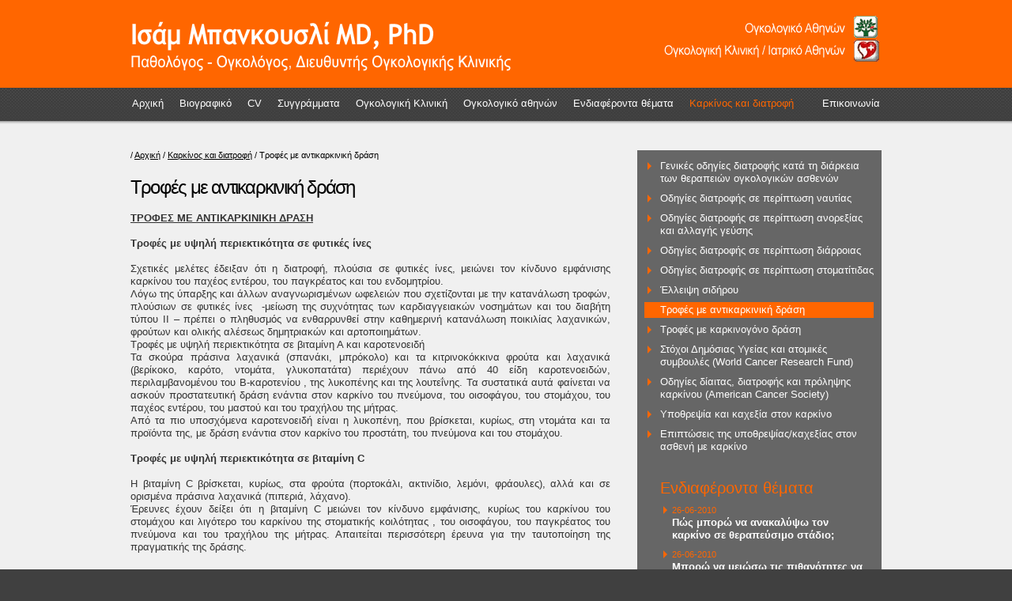

--- FILE ---
content_type: text/html; charset=UTF-8
request_url: http://oncologikoathens.gr/gr/diatrofi/1297687384
body_size: 18489
content:
<!DOCTYPE html PUBLIC "-//W3C//DTD XHTML 1.0 Transitional//EN"
		"http://www.w3.org/TR/xhtml1/DTD/xhtml1-transitional.dtd">
<html xmlns="http://www.w3.org/1999/xhtml" xml:lang="el" lang="el">
<head>
	<meta http-equiv="content-type" content="text/html; charset=utf-8" />
	<meta name="description" content="ΟΓΚΟΛΟΓΙΚΟ ΑΘΗΝΩΝ-ΙΣΑΜ ΜΠΑΝΚΟΥΣΛΙ ΟΓΚΟΛΟΓΟΣ" />
	<meta name="keywords" content="ΜΠΑΝΚΟΥΣΛΙ, ΟΓΚΟΛΟΓΟΣ, ΟΓΚΟΣ, ΟΓΚΟΛΟΓΙΑ, ΧΗΜΕΙΟΘΕΡΑΠΕΙΑ, ΙΑΤΡΟΣ. ΙΑΤΡΙΚΟ, ΚΑΡΚΙΝΟΣ, ΜΑΣΤΟΥ, ΠΝΕΥΜΟΝΑ, ΕΝΤΕΡΟΥ, ΠΑΓΚΡΕΑΤΟΣ, ΠΡΟΣΤΑΤΗ, ΟΥΡΟΔΟΧΟΥ ΚΥΣΤΗΣ, ΘΥΡΕΟΕΙΔΟΥΣ, ΗΠΑΤΟΣ, ΕΓΚΕΦΑΛΟΥ, CA, ΜΕΤΑΣΤΑΣΕΙΣ,ΟΓΚΟΛΟΓΙΚΟ, ΑΘΗΝΩΝ" />

	<title>Oncology Centre: Τροφές με αντικαρκινική δράση</title>
	
	<link href="/assets/s/css/reset-fonts-grids.css" rel="stylesheet" type="text/css" media="all" />
	<link href="/assets/s/css/global.css" rel="stylesheet" type="text/css" media="all" />
	<link href="/assets/s/css/db-text.css" rel="stylesheet" type="text/css" media="all" />
	<script src="http://ajax.googleapis.com/ajax/libs/jquery/1.4.2/jquery.min.js"></script>
	<script src="/assets/s/js/jquery.tools.min.js"></script>


	<link rel="stylesheet" type="text/css" href="/assets/s/highslide/highslide.css" />	
	<script type="text/javascript" src="/assets/s/highslide/highslide-with-gallery.js"></script>


	<script src="/assets/s/js/external.js" type="text/javascript"></script>



	<script type="text/javascript">
		hs.graphicsDir = '/assets/s/highslide/graphics/';
		//hs.align = 'center';
		hs.transitions = ['expand', 'crossfade'];
		hs.outlineType = 'rounded-white';
		hs.wrapperClassName = 'dark borderless';
		hs.fadeInOut = true;
		//hs.dimmingOpacity = 0.75;
	
		// Add the controlbar
		hs.addSlideshow({
			//slideshowGroup: 'group1',
			interval: 5000,
			repeat: false,
			useControls: true,
			fixedControls: 'fit',
			overlayOptions: {
				opacity: .50,
				position: 'bottom center',
				hideOnMouseOut: true
			}
		});
	</script>		

		
</head>
<body class="yui-skin-sam">

<div id="doc3" class="yui-t6">
   
   <div id="hd"><div class="column">
   		<span class="logo">
   			<a href=""><img src="/assets/s/images/logo.gif" /></a>
   		</span>
   		
   		<span class="logo-2">
   			<img src="/assets/s/images/logo-oncologiko.gif" />
   			<img src="/assets/s/images/logo-clinic.gif" />
   		</span>
   		
   		<div id="nav">
   				<div id="menu">	
	<ul>
		
				<li><a href="http://oncologikoathens.gr/gr">Αρχική</a></li>
				
						
					<li class=""><a href="http://oncologikoathens.gr/gr/biography">Βιογραφικό</a></li>
				
				
					<li class=""><a href="http://oncologikoathens.gr/gr/1303811301">CV</a></li>
				
				
					<li class=""><a href="http://oncologikoathens.gr/gr/books">Συγγράμματα</a></li>
				
				
					<li class=""><a href="http://oncologikoathens.gr/gr/oncological">Ογκολογική Κλινική</a></li>
				
				
					<li class=""><a href="http://oncologikoathens.gr/gr/oncologicalofathens">Ογκολογικό αθηνών</a></li>
				
				
					<li class=""><a href="http://oncologikoathens.gr/gr/interestingissues">Ενδιαφέροντα θέματα</a></li>
				
				
					<li class="active"><a href="http://oncologikoathens.gr/gr/diatrofi">Καρκίνος και διατροφή</a></li>
				
				
					<li class=" last"><a href="http://oncologikoathens.gr/gr/contact">Eπικοινωνία</a></li>
				
			</ul>
	<hr class="clear" />
</div>	
	   		</div>
   		
   </div></div>
   
   <div id="bd"><div class="column">
   	
	<div id="equalize">

   		<div id="yui-main">
   			<div class="yui-b pad-right">
   				
   				
	         	<p class="path">/ <a href="http://oncologikoathens.gr/gr/" title="Home page">Αρχική</a> / <a href="http://oncologikoathens.gr/gr/diatrofi">Καρκίνος και διατροφή</a> / Τροφές με αντικαρκινική δράση</p>
	         				
									<h1 class="page-title">Τροφές με αντικαρκινική δράση</h1>
					         	
	         	
	         	   				
   				
   				<br/>
   						<span class="main-text">
		

	
	<div id="db-text"><span style="font-weight: bold; text-decoration: underline;">ΤΡΟΦΕΣ ΜΕ ΑΝΤΙΚΑΡΚΙΝΙΚΗ ΔΡΑΣΗ </span><br /><br style="font-weight: bold;" /><span style="font-weight: bold;">Τροφές με υψηλή περιεκτικότητα σε φυτικές ίνες</span><br /><br />
<div style="text-align: justify;">Σχετικές μελέτες έδειξαν ότι η διατροφή, πλούσια σε φυτικές ίνες, μειώνει τον κίνδυνο εμφάνισης καρκίνου του παχέος εντέρου, του παγκρέατος και του ενδομητρίου.<br />Λόγω της ύπαρξης και άλλων αναγνωρισμένων ωφελειών που σχετίζονται με την κατανάλωση τροφών, πλούσιων σε φυτικές ίνες&nbsp; -μείωση της συχνότητας των καρδιαγγειακών νοσημάτων και του διαβήτη τύπου ΙΙ – πρέπει ο πληθυσμός να ενθαρρυνθεί στην καθημερινή κατανάλωση ποικιλίας λαχανικών, φρούτων και ολικής αλέσεως δημητριακών και αρτοποιημάτων.<br />Τροφές με υψηλή περιεκτικότητα σε βιταμίνη Α και καροτενοειδή<br />Τα σκούρα πράσινα λαχανικά (σπανάκι, μπρόκολο) και τα κιτρινοκόκκινα φρούτα και λαχανικά (βερίκοκο, καρότο, ντομάτα, γλυκοπατάτα) περιέχουν πάνω από 40 είδη καροτενοειδών, περιλαμβανομένου του Β-καροτενίου , της λυκοπένης και της λουτεΐνης. Τα συστατικά αυτά φαίνεται να ασκούν προστατευτική δράση ενάντια στον καρκίνο του πνεύμονα, του οισοφάγου, του στομάχου, του παχέος εντέρου, του μαστού και του τραχήλου της μήτρας.<br />Από τα πιο υποσχόμενα καροτενοειδή είναι η λυκοπένη, που βρίσκεται, κυρίως, στη ντομάτα και τα προϊόντα της, με δράση ενάντια στον καρκίνο του προστάτη, του πνεύμονα και του στομάχου.&nbsp;&nbsp; <br />
</div>&nbsp;&nbsp; <br /><span style="font-weight: bold;">Τροφές με υψηλή περιεκτικότητα σε βιταμίνη C</span><br /><br />
<div style="text-align: justify;">Η βιταμίνη C βρίσκεται, κυρίως, στα φρούτα (πορτοκάλι, ακτινίδιο, λεμόνι, φράουλες), αλλά και σε ορισμένα πράσινα λαχανικά (πιπεριά, λάχανο).<br />Έρευνες έχουν δείξει ότι η βιταμίνη C μειώνει τον κίνδυνο εμφάνισης, κυρίως του καρκίνου του στομάχου και λιγότερο του καρκίνου της στοματικής κοιλότητας , του οισοφάγου, του παγκρέατος του πνεύμονα και του τραχήλου της μήτρας. Απαιτείται περισσότερη έρευνα για την ταυτοποίηση της πραγματικής της δράσης.<br />
</div><br /><br /><span style="font-weight: bold;">Τροφές που περιέχουν φυτοοιστρογόνα&nbsp;&nbsp; </span><br /><br />
<div style="text-align: justify;">Πηγές των φυτοοιστρογόνων περιλαμβάνουν τα όσπρια, τη σόγια, τα δημητριακά ολικής αλέσεως και τα φρούτα.&nbsp;&nbsp;&nbsp;&nbsp;&nbsp;&nbsp;&nbsp;&nbsp;&nbsp;&nbsp;&nbsp;&nbsp;&nbsp;&nbsp;&nbsp;&nbsp;&nbsp;&nbsp;&nbsp;&nbsp;&nbsp;&nbsp;&nbsp;&nbsp;&nbsp;&nbsp;&nbsp;&nbsp;&nbsp;&nbsp;&nbsp;&nbsp;&nbsp;&nbsp;&nbsp;&nbsp;&nbsp;&nbsp;&nbsp;&nbsp;&nbsp;&nbsp;&nbsp;&nbsp;&nbsp;&nbsp;&nbsp;&nbsp;&nbsp;&nbsp;&nbsp;&nbsp;&nbsp;&nbsp;&nbsp;&nbsp;&nbsp;&nbsp;&nbsp;&nbsp;&nbsp;&nbsp;&nbsp;&nbsp;&nbsp;&nbsp;&nbsp;&nbsp;&nbsp;&nbsp;&nbsp;&nbsp;&nbsp;&nbsp;&nbsp;&nbsp;&nbsp;&nbsp;&nbsp;&nbsp;&nbsp;&nbsp;&nbsp;&nbsp;&nbsp;&nbsp;&nbsp;&nbsp;&nbsp;&nbsp;&nbsp;&nbsp;&nbsp;&nbsp;&nbsp;&nbsp;&nbsp;&nbsp;&nbsp;&nbsp;&nbsp;&nbsp;&nbsp;&nbsp;&nbsp;&nbsp;&nbsp;&nbsp;&nbsp;&nbsp; <br />Τα φυτοοιστρογόνα περιλαμβάνουν δύο μεγάλες κατηγορίες: τα ισοφλαβονοειδή και τις λιγνάνες.<br />Επιδημιολογικές έρευνες έδειξαν ότι άτομα που καταναλώνουν συχνά τρόφιμα που περιέχουν ισοφλαβονοειδή (κυρίως σόγια) εμφανίζουν μειωμένη συχνότητα καρκίνου του μαστού, του παχέος εντέρου και του προστάτη. Ο ρόλος των λιγνανών ως καρκινοπροστατευτικών βρίσκεται υπό έρευνα.&nbsp;&nbsp; <br />
</div><span style="font-weight: bold;"><br />Τροφές που περιέχουν οργανοσουλφίδια&nbsp; </span><br /><br />
<div style="text-align: justify;">Έρευνες έχουν υποστηρίξει την προστατευτική δράση ορισμένων οργανοσουλφιδικών συστατικών.&nbsp; Το σκόρδο, που είναι πλούσιο σε οργανοσουλφίδια, φαίνεται να μειώνει τον κίνδυνο εμφάνισης καρκίνου του παχέος εντέρου και του δέρματος.&nbsp;&nbsp;&nbsp;&nbsp;&nbsp;&nbsp;&nbsp;&nbsp;&nbsp;&nbsp;&nbsp;&nbsp;&nbsp;&nbsp;&nbsp;&nbsp;&nbsp;&nbsp;&nbsp;&nbsp;&nbsp;&nbsp;&nbsp;&nbsp;&nbsp;&nbsp;&nbsp;&nbsp;&nbsp;&nbsp;&nbsp;&nbsp;&nbsp;&nbsp;&nbsp;&nbsp;&nbsp;&nbsp;&nbsp;&nbsp;&nbsp;&nbsp;&nbsp;&nbsp;&nbsp;&nbsp;&nbsp;&nbsp;&nbsp;&nbsp;&nbsp;&nbsp;&nbsp;&nbsp;&nbsp;&nbsp;&nbsp; Ορισμένα λαχανικά, όπως είναι το μπρόκολο, το κουνουπίδι, το λάχανο, και τα λαχανάκια Βρυξελλών, τα οποία επίσης είναι πλούσια σε οργανοσουλφίδια φαίνεται να συντελούν στην αποτροπή ανάπτυξης αρκετών μορφών καρκίνου. <br />
</div><span style="font-weight: bold;"><br />Τροφές που περιέχουν σελήνιο</span><br /><br />
<div style="text-align: justify;">Χαμηλά επίπεδα σεληνίου έχουν συσχετισθεί με αυξημένο κίνδυνο εμφάνισης πολύποδων του παχέος εντέρου και πιθανόν καρκίνου του προστάτη.&nbsp;&nbsp;&nbsp; Τροφές πλούσιες σε σελήνιο είναι τα ψάρια, τα θαλασσινά και τα γαλακτοκομικά.<br />
</div><br /><span style="font-weight: bold;">Τροφές που περιέχουν φαινόλες</span><br /><br />Σχεδόν όλα τα φρέσκα φρούτα, λαχανικά, και δημητριακά περιέχουν σημαντικές ποσότητες φαινολών, μερικές μορφές των οποίων παρουσιάζουν αντικαρκινικές ιδιότητες:&nbsp;&nbsp; <br /><br />-Μονοφαινόλες – Διφαινόλες: βρίσκονται κυρίως στους ξηρούς καρπούς και στα μούρα<br /><br />-Φλαβονοειδή: βρίσκονται, κυρίως , στα εσπεριδοειδή<br /><br />-Πολυφαινόλες: στο πράσινο τσάι, φαίνεται να ασκούν προστατευτική δράση κατά του καρκίνου του πνεύμονα, του οισοφάγου, του στομάχου και του δέρματος.<br /><br />-Ρεσβερατόλη: βρίσκεται κυρίως στα σταφύλια, το κόκκινο κρασί και τα φυστίκια<br /><br />-Κουρκουμίνη: κύριο συστατικόν του μπαχαρικού κάρυ, φαίνεται να ασκεί προστασία κατά του καρκίνου του παχέος εντέρου και του μαστού.<br /><br style="font-weight: bold;" /><span style="font-weight: bold;">Άλλες τροφές</span><br /><br />Ορισμένα συστατικά, που βρίσκονται κυρίως σε φρούτα και λαχανικά, φαίνεται να παρουσιάζουν αντικαρκινικές ιδιότητες:<br /><br />-Τα μονοτερπένια, κυρίως στα έλαια των εσπεριδοειδών<br /><br />-Οι ινδόλες (indoles) και τα ισοθειοκυανικά (isothiokyanates), κυρίως στα λαχανικά μπρόκολο, κουνουπίδι και λάχανο<br /><br />-Αναστολείς πρωτεασών, κυρίως στη σόγια<br /><br />-Ρεσβερατόλη, κυρίως στο κόκκινο κρασί&nbsp;&nbsp; <br /><br /><span style="font-weight: bold;">Ελαιόλαδο</span><br /><br />
<div style="text-align: justify;">Πρόσφατες έρευνες δείχνουν ότι το ελαιόλαδο ίσως να έχει μία προστατευτική επίδραση κατά περιπτώσεων καρκίνου όπως του μαστού, του οισοφάγου και του στομάχου.<br />Αμερικανοί επιστήμονες ανακάλυψαν ότι το ολεϊκό οξύ, το κύριο συστατικό του ελαιόλαδου, αναστέλλει τη δράση του ογκογονιδίου HER-2/eu που εντοπίζεται στο 30% των ασθενών με καρκίνο του μαστού.&nbsp; <br />
</div><br />&nbsp;<br /><br /><br /></div>
	<br/>
			</span>   				
   				
   				   				
   				<br />
												
				
				   				
   			</div>
   		</div>
   		
   		<div class="yui-b">
   			
<span class="sub-menu">
<ul>
					<li><a href="http://oncologikoathens.gr/gr/diatrofi/1315826840">Γενικές οδηγίες διατροφής κατά τη διάρκεια των θεραπειών ογκολογικών ασθενών</a>				</li>
					<li><a href="http://oncologikoathens.gr/gr/diatrofi/1317801715">Οδηγίες διατροφής σε περίπτωση ναυτίας</a>				</li>
					<li><a href="http://oncologikoathens.gr/gr/diatrofi/1317292260">Οδηγίες διατροφής σε περίπτωση ανορεξίας και αλλαγής γεύσης</a>				</li>
					<li><a href="http://oncologikoathens.gr/gr/diatrofi/1316426007">Οδηγίες διατροφής σε περίπτωση διάρροιας</a>				</li>
					<li><a href="http://oncologikoathens.gr/gr/diatrofi/1316678316">Oδηγίες διατροφής σε περίπτωση στοματίτιδας</a>				</li>
					<li><a href="http://oncologikoathens.gr/gr/diatrofi/1315989794">Έλλειψη σιδήρου</a>				</li>
					<li><a href="http://oncologikoathens.gr/gr/diatrofi/1297687384" class="active">Τροφές με αντικαρκινική δράση</a>									</li>
					<li><a href="http://oncologikoathens.gr/gr/diatrofi/1298025018">Τροφές με καρκινογόνο δράση</a>				</li>
					<li><a href="http://oncologikoathens.gr/gr/diatrofi/1298289025">Στόχοι Δημόσιας Υγείας και ατομικές συμβουλές  (World Cancer Research Fund)</a>				</li>
					<li><a href="http://oncologikoathens.gr/gr/diatrofi/1298289829">Οδηγίες δίαιτας, διατροφής και πρόληψης καρκίνου (American Cancer Society)</a>				</li>
					<li><a href="http://oncologikoathens.gr/gr/diatrofi/1298970057">Υποθρεψία και καχεξία στον καρκίνο</a>				</li>
					<li><a href="http://oncologikoathens.gr/gr/diatrofi/1299586894">Επιπτώσεις της υποθρεψίας/καχεξίας στον ασθενή με καρκίνο</a>				</li>
	</ul>
</span>
   			
			
										<div class="home-list">
					<h2>Ενδιαφέροντα θέματα</h2>
					<ul>
											<li>
					      								<span class="date">26-06-2010</span>
							<h3><a href="/gr/interestingissues/1277501486" title="Πώς μπορώ να ανακαλύψω τον καρκίνο σε θεραπεύσιμο στάδιο;">Πώς μπορώ να ανακαλύψω τον καρκίνο σε θεραπεύσιμο στάδιο;</a></h3>
							<p></p>
						</li>
											<li>
					      								<span class="date">26-06-2010</span>
							<h3><a href="/gr/interestingissues/1277501156" title="Μπορώ να μειώσω τις πιθανότητες να έχω καρκίνο;">Μπορώ να μειώσω τις πιθανότητες να έχω καρκίνο;</a></h3>
							<p></p>
						</li>
											<li>
					      								<span class="date">26-06-2010</span>
							<h3><a href="/gr/interestingissues/1277500982" title="Ποια είναι τα αίτια του καρκίνου;">Ποια είναι τα αίτια του καρκίνου;</a></h3>
							<p></p>
						</li>
											<li>
					      								<span class="date">26-06-2010</span>
							<h3><a href="/gr/interestingissues/1277500846" title="Ο καρκίνος θεραπεύεται;">Ο καρκίνος θεραπεύεται;</a></h3>
							<p></p>
						</li>
										</ul>
					</div>
					   			
   			
   			
   		</div>
	<br class="clear" />
	</div>
   	
   	
   </div></div>
   
   <div id="ft"><div class="column">
   		<span class="copy">(c) copyright 2010, Ισάμ Μπακουνσλί MD, PhD</span>
   </div></div>
   
</div>




</body>
</html>

--- FILE ---
content_type: text/css
request_url: http://oncologikoathens.gr/assets/s/css/global.css
body_size: 10762
content:
html{background-image: url(../images/back-top.gif); background-repeat: repeat-x; background-position: center top; background-color: #404040;}
#doc3{
	margin: auto;
}
strong{font-weight: bold;}


#bring-down-ie6 {

	/* overlay is hidden before loading */
	display:none;

	/* standard decorations */
	width:500px;
	height: 270px;
	border:10px solid #666;
	background-color: #FFF;
	z-index: 9999;
}

#bring-down-ie6 .msg strong{color:#a72229;}	
#bring-down-ie6 .msg{text-align: left; padding: 10px; color: #000;}
#bring-down-ie6 .msg p{margin: 8px 0px;}
#bring-down-ie6 .msg a{color: #a72229;}
#bring-down-ie6 .msg a:hover{color: #666;}
#bring-down-ie6 .msg ul{padding: 5px 10px; }
#bring-down-ie6 .msg .close{text-align: right; padding-top: 12px;}

#ft{
}
#hd {
	height: 160px; /* background-color: aqua; */
}
#bd{
	background-color: #f0f0f0;
	padding: 30px 0px;
}

.column{
	width: 950px; margin: auto; position:relative;
}

.pad-right{padding-right: 30px;}

#equalize{
	background-image: url(../images/back-col-300.gif);
/* 	display: block; */
	background-position: right top;
	background-repeat: repeat-y;
}

.logo{
	position: absolute;
	width: 485px;
	height: 72px;
	display: block;
	left: 0px;
	top: 20px;
	z-index: 2;
}
.logo-2{
	position:absolute;
	right: 0px;
	top:20px;
	width: 276px;
	height:60px;
	display: block;
	z-index: 1;
}

hr
{
border-top: 1px dotted #000;
border-bottom: 0px solid white;
border-left: 0px solid white;
border-right: 0px solid white;
height: 1px;
margin-top: 10px;
margin-bottom: 10px;
margin-left: 0px;
margin-right: 0px;
padding: 0px;
}

*.clear{clear: both;height: 0;font-size: 1px;line-height: 0px; border: none; margin: 0px; padding: 0px;}
*.fltleft{float: left;}
*.fltright{float: right;}

.block{padding:0px;color:white;}

p.path{display: block; font-size: 85%; margin-bottom: 20px;}
p.path a{color: #000; }
p.path a:hover{color: #666;}
p.desc {color: #666; font-size: 93%;padding-bottom: 10px;}
.page-title{font-size: 182%; margin: 0px 0px;color:#000; letter-spacing: -0.075em;}


/*-- main menu -- */
#nav{
	position: absolute;
	top: 113px;
	left: 0px;
	z-index: 10;
	width: 948px;
	height: 39px;
}
#nav ul{
	padding: 10px 0px;
	padding-left: 2px;
}
#nav ul li {
	float:left;
	padding-right: 20px;
	}
	
#nav li.last {
	float:right;
	padding-right: 0px;
}

#nav li.first {	
	padding-left: 0px;
}
#nav ul li a{
	color: #FFF;
	text-decoration: none;
	display: block;
/* 	font-size: 108%; */
}
#nav ul li.last{}
#nav a:hover { color: #ff6600; }
#nav li.active a{color: #ff6600;}

.sub-menu{
	display:block;
	padding: 0px;
	margin: 10px 0px;
	margin-left: auto;
	margin-right: 10px;	
}
*.sub-menu ul{}
*.sub-menu ul li{margin: 5px 0px;}
*.sub-menu ul li a{
	display:block; 
	padding-top:2px;
	padding-bottom:2px;
	text-decoration:none;
	color:#fff; 
	background-image: url(../images/bullet.gif); 
	background-position: left 4px; 
	background-repeat: no-repeat;
	padding-left: 20px;
}
*.sub-menu ul li a:hover{}
*.sub-menu ul li a.active{background-color: #ff6600;color:white;background-image: none;}
*.sub-menu ul li ul{padding-left:2px; padding-right:2px; margin-bottom: 4px;}
*.sub-menu ul li ul li a{color:#FFF;}
*.sub-menu ul li ul li a:hover{color: #fff; background-color: #bebfa9;}
*.sub-menu ul li ul li a.active{color: #ff6600;background-color: transparent;}

#lang-menu{float:right;}
#lang-menu p{padding:0px 6px; font-size: 85%;}
#lang-menu a{text-decoration: none; padding: 4px; color: #666; margin-right: 2px; margin-left: 2px;}
#lang-menu a:hover{text-decoration: underline;}

/*-- footer menu -- */
*.footer-menu{display: block; float: right;}
*.footer-menu ul{}
*.footer-menu ul li{float: left;}
*.footer-menu ul li a{color: #fff;padding-left: 6px; padding-bottom: 8px; padding-right: 6px; padding-top: 8px; display: block; text-decoration: none;}
*.footer-menu ul li a:hover{text-decoration:underline;}

*.copy{color: #ccc; padding-left: 6px; padding-bottom: 8px; padding-right: 6px; padding-top: 8px; display: block; float: left;}

*.articles-list{margin-bottom: 20px; display:block;}
*.articles-list h2{margin-bottom: 6px;color:white; font-weight:normal;font-size:116%;font-family: "Trebuchet MS", Arial, Helvetica, sans serif; background-color: #666;
padding: 6px;
}
*.articles-list ul{}
*.articles-list ul li{padding-bottom: 6px; margin-bottom: 6px; border-bottom-color: #dbdbdb; border-bottom-style: solid; border-bottom-width: 1px;}
*.articles-list ul li h3{font-weight: bold; display: block; font-size: 108%; margin-bottom: 4px;

/*	background-image: url(../images/list_arrow.gif);
	background-repeat: no-repeat;
	background-position: left top;
	padding-left: 20px;*/
	
}
*.articles-list ul li h3 a{text-decoration: none; color:#000; }
*.articles-list ul li a:hover{color: #666;}
*.articles-list ul li .thumb{margin-right: 5px; border-right-color: #e3e3e3; border-right-style: dotted; border-right-width: 1px; display: block; float:left;}
*.articles-list ul li .thumb img{border: 1px solid #bebdaa;}
*.articles-list ul li p{font-size: 93%;}
*.articles-list ul li .date{font-size: 85%; color: #ff6600;}

*.downloads{padding: 20px; display:block; }
*.downloads h2{color:#ff6600; font-weight:bold; padding-bottom: 10px;}
*.downloads ul{}
*.downloads ul li{padding-bottom: 5px; margin-bottom: 5px; border-bottom-color: #999; border-bottom-style: dotted; border-bottom-width: 1px;}
*.downloads ul li a{text-decoration: none; color:#CCC; }
*.downloads ul li a:hover{ color:white;}
*.downloads ul li a img{padding-right: 6px;}

*.photo-gallery{display: block; padding: 20px 0px;}
*.photo-gallery a{border-color: #cdcecc; border-style: solid; border-width: 1px; display: block; margin: 2px; padding:2px; float: left;}
*.photo-gallery a:hover{border-color: #669966; border-style: solid; border-width: 1px;}
*.photo-gallerya img{}

*.main-text{ display: block; margin-bottom: 20px;}
*.main-text p.date{color: #ff6600; margin-bottom: 5px; font-weight: bold;}
*.main-text p.back a{color: black; text-decoration: none; margin-top: 10px; margin-bottom: 10px; display: block;}
*.main-text p.back a:hover{text-decoration: underline;}

.home-text{
	display: block;
	color: #333;
	text-align: justify;
/*
	letter-spacing: -0.05em;
	word-spacing: 0em;
	line-height: 1em;
*/
}


.home-list{padding:20px 20px;}
.home-list h2{color: #ff6600; font-size: 153.9%;}
.home-list ul{}
.home-list ul li{margin: 10px 0px; background-image: url(../images/bullet.gif); background-position: left 0px; background-repeat: no-repeat; padding-left: 15px;}
.home-list ul li img{margin-right: 5px; margin-bottom: 5px; float: left;border: 1px solid #bebdaa;}
.home-list ul li h3 a{color: #fff;font-weight: bold; margin: 4px 0px; margin-top: 1px; display: block; text-decoration: none;}
.home-list ul li h3 a:hover{color: #ff6600;}
.home-list ul li p{font-size: 85%;}
.home-list ul li .date{color:#ff6600; display: block;font-size: 85%;}
.home-list .more{font-size: 85%;display: block; margin-top: -20px;}
.home-list .more a{color: #2266a2;}

*.html-banner{padding-left: 10px;  display:block;float:left;width:266px; margin:2px;}
*.html-banner .deco
{
padding-left: 10px; display: block;
}
*.html-banner .deco h4 a{font-size:116%;font-weight:bold;color: #a6392f;padding:8px;font-family:"Trebuchet MS"; padding-left: 0px;text-decoration: none; display: block;}
*.html-banner .deco p{font-size:93%;color:#666;padding-left:20px;}
*.html-banner .deco p a{text-decoration: none;color: #666;}
*.html-banner .deco .photo{float: left; padding-right: 5px;}

*.home-title{padding-left:10px;padding-bottom:5px;padding-top:0px;font-family: "Trebuchet MS", Arial, Helvetica, sans serif; font-weight: bold; font-size: 167%; color: #a6392f;}
*.pad-home{padding-left:10px;padding-top:0px;display:block;}
p.explore-more{font-size:85%}
p.explore-more a strong{font-size: 116%}
p.explore-more a {padding-bottom: 5px; padding-top: 5px; background-position: 2px 8px; background-repeat: no-repeat; text-decoration:none; display: block; padding-left: 25px; color: #4b7049; background-image: url(../images/mag-glass2.gif); }
p.explore-more a:hover{color: #4b7049; }
p.keyword{border-color: #d0d0d0; border-style: solid; border-width: 1px; margin-bottom: 20px; padding: 8px; }
p.keyword span{font-weight: bold; background-color: #4d734b; padding-left: 2px; padding-right: 2px; color: white;}

*.galleries-selector{padding: 20px 0px; display: block;}
*.galleries-selector .li{margin: 6px; height: auto; width: 150px; display: block; float: left;}
*.galleries-selector .li a{border-color: #a6392f; border-style: solid; border-width: 1px;display: block;}
*.galleries-selector .li a:hover{border-color: #2469a5; background-color: #2469a5;}
*.galleries-selector .li a img{margin:2px;}
*.galleries-selector .li p a{padding: 2px; text-decoration: none; color: #a6392f; width:auto; height:auto; border-width: 0px;}
*.galleries-selector .li p a:hover{color: #a6392f;background-color: transparent;}


.projects{padding-left: 15px; padding-top: 50px; padding-right: 120px;}
.projects h2{font-size: 182%; margin: 20px 0px; letter-spacing: -0.075em;}
.projects h2 a{text-decoration: none; color:#a72229;  }
.projects h2 a:hover;{}

.projects .item{padding: 0px 0px; margin: 0px 0px; float:left; margin-right: 20px; margin-bottom:20px;}
.projects .item h3{background-color: #181818; text-align: center; padding: 2px 0px;}
.projects .item h3 a{color:#666; text-decoration: none; padding: 0px 0px;}
.projects .item h3 a:hover{color: #a72229;}
.projects .item .thumb{display: block; float: left;}
.projects .item .thumb a{
	border: 6px solid #181818;
	display: block;
	-moz-border-radius: 4px;
	-khtml-border-radius: 4px;
	-webkit-border-radius: 4px;
	border-radius: 4px;	
}
.projects .item .thumb a:hover{border-color: #000;}
.projects .item .desc{
	background-color: #141414;
	font-size: 85%;
	color: #666;
	padding: 6px;
}
.projects .more{font-size: 85%; display: block; margin: 20px 0px;}
.projects .more a{text-decoration: none;color: #333;}
.projects .more a:hover{color: #a72229;}



.banner-wide{ text-align: center;}





/* Tooltips styling */
.tooltip {
	display:none;
	background:transparent url(../images/tooltip-assets/black_arrow_line.png);
	height:40px;
	width:171px;
	padding:0px 0px;
	color:#fff;
	padding-top: 17px;	
}

.tooltip.bottom {
	background:url(../images/tooltip-assets/black_arrow_line_down.png);
	padding-top:40px;
	height:55px;
}

.home-feat{
	padding-left:35px;
}

.home-feat .adventure-big{}
.home-feat .adventure-big h4{padding-bottom: 6px;}
.home-feat .adventure-big h4 a{}	
.home-feat .adventure-big h4 a:hover{}
.home-feat .adventure-big p{font-size: 85%; color:#666;}
.home-feat .adventure-big .img{padding-bottom: 8px; display: block;}
.home-feat .adventure-big .img a{}
.home-feat .adventure-big .img a:hover{}
.home-feat .adventure-big .img img{}	

--- FILE ---
content_type: text/css
request_url: http://oncologikoathens.gr/assets/s/css/db-text.css
body_size: 2887
content:
/*
Copyright (c) 2009, Yahoo! Inc. All rights reserved.
Code licensed under the BSD License:
http://developer.yahoo.net/yui/license.txt
version: 2.7.0
*/
/**
 * YUI Base
 * @module base
 * @namespace yui-
 * @requires reset, fonts
*/

#db-text{display: block;color:#333; text-align: justify;}

#db-text h1 {
	/* 18px via YUI Fonts CSS foundation. */
	font-size: 138.5%;
	color: #ff6600;
}

#db-text h2 {
	/* 16px via YUI Fonts CSS foundation. */
	font-size: 123.1%;
	color: #333;	
}

#db-text h3 {
	/* 14px via YUI Fonts CSS foundation. */
	font-size: 108%;
	color: #666;	
}

#db-text h1, #db-text h2, #db-text h3 {
	/* Top & bottom margin based on font size. */
	margin: 1em 0;
}


#db-text h1, #db-text h2, #db-text h3, #db-text h4, #db-text h5, #db-text h6{
	text-align: left;
}

#db-text h1, #db-text h2, #db-text h3, #db-text h4, #db-text h5, #db-text h6, #db-text strong, #db-text dt {
	/* Bringing boldness back to headers and the strong element. */
	font-weight: bold;
}
#db-text optgroup {
	font-weight:normal;
}

#db-text abbr, #db-text acronym {
	/* Indicating to users that more info is available. */
	border-bottom: 1px dotted #000;
	cursor: help;
}

#db-text em {
	/* Bringing italics back to the em element. */
	font-style: italic;
}

#db-text del {
	/* Striking deleted phrases. */
	text-decoration: line-through;
}

#db-text blockquote, #db-text ul, #db-text ol, #db-text dl {
	/* Giving blockquotes and lists room to breath. */
	margin: 1em;
}

#db-text ol, #db-text ul, #db-text dl {
	/* Bringing lists on to the page with breathing room. */
	margin-left: 2em;
}

#db-text ol li {
	/* Giving OL's LIs generated numbers. */
	list-style: decimal outside;
}

#db-text ul li {
	/* Giving UL's LIs generated disc markers. */
	list-style: circle outside;
}

#db-text dl dd {
	/* Giving UL's LIs generated numbers. */
	margin-left: 1em;
}

#db-text th, #db-text td {
	/* Borders and padding to make the table readable. */
	border: 1px solid #000;
	padding: .5em;
}

#db-text th {
	/* Distinguishing table headers from data cells. */
	font-weight: bold;
	text-align: center;
}

#db-text caption {
	/* Coordinated margin to match cell's padding. */
	margin-bottom: .5em;
	/* Centered so it doesn't blend in to other content. */
	text-align: center;
}

#db-text sup {
	/* to preserve line-height and selector appearance */
	vertical-align: super;
}

#db-text sub {
	/* to preserve line-height and selector appearance */
	vertical-align: sub;
}

#db-text p,  #db-text fieldset,  #db-text table,  #db-text pre {
	/* So things don't run into each other. */
	margin-bottom: 1em;
}
#db-text p{text-align: justify;}
#db-text hr
{
border-top: 1px dashed #999;
border-bottom: 0px solid white;
border-left: 0px solid white;
border-right: 0px solid white;
height: 1px;
margin-top: 10px;
margin-bottom: 10px;
margin-left: 0px;
margin-right: 0px;
padding: 0px;
}
#db-text a{color: #ff6600;}